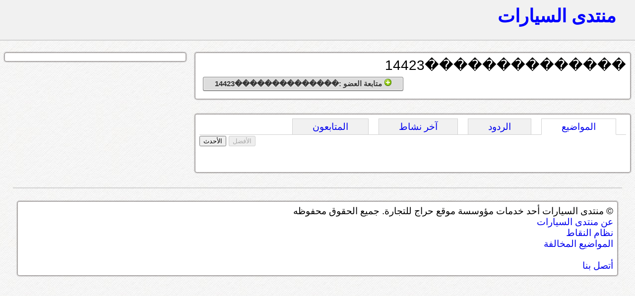

--- FILE ---
content_type: text/html; charset=UTF-8
request_url: https://montada.haraj.com.sa/user/%EF%BF%BD%EF%BF%BD%EF%BF%BD%EF%BF%BD%EF%BF%BD%EF%BF%BD%EF%BF%BD%EF%BF%BD%EF%BF%BD%EF%BF%BD%EF%BF%BD%EF%BF%BD%EF%BF%BD%EF%BF%BD14423
body_size: 10486
content:
			<!DOCTYPE html>
<html lang="ar" dir="rtl">
<head>
<title>منتدى السيارات</title>

<!-- meta tags -->
<meta name="keywords" content="">
<meta name="description" content="">
<meta http-equiv="cache-control" content="no-cache" />
<meta http-equiv="Expires" content="-1" />
<meta http-equiv="content-type" content="text/html; charset=UTF-8" />
<meta http-equiv="content-language" content="ar-SA" />
<meta name="viewport" content="initial-scale = 0.5" />


<!--[if lte IE 8]>
<script src="https://html5shiv.googlecode.com/svn/trunk/html5.js"></script>
<![endif]-->

 <link rel="stylesheet" href="https://montada.haraj.com.sa/css/reset.css" type="text/css"> 
 <link rel="stylesheet" href="https://montada.haraj.com.sa/css/main.css" type="text/css"> 
 <link rel="stylesheet" href="https://montada.haraj.com.sa/css/forms.css" type="text/css"> 
 <link rel="stylesheet" href="https://montada.haraj.com.sa/css/tabs.css" type="text/css"> 

<script src="https://montada.haraj.com.sa/js/jquery-1.7.1.min.js"></script>


</head>
<body>

	<header >

    	
		
		<a href="https://montada.haraj.com.sa/" title="الرئيسية" class="logo ">منتدى السيارات</a>
		
		
				
    </header>

      


<script type="text/javascript">

var user_page_id ='';
var page =1;


$(document).ready(function() {

	$(".tab_content").hide();
	 var activeTab = anchor = unescape(self.document.location.hash);	  
	 if(activeTab !='') {
	 $('ul.tabs li').each(function(index) {
			if($(this).find("a").attr("href") == activeTab){
			$(this).addClass("active").show(); 
			}
		});
	 
	 if(activeTab=='#comments') {
		 $.get('/user-top-comments.php', { user_page_id: user_page_id,page: page },function(data) {
		$('.comments').html(data);
		}); 
		}else if(activeTab=='#activity') {
		 $.get('/user-activity.php', { user_page_id: user_page_id,page: page },function(data) {
		$('.activity').html(data);
		}); 
		$('.notification').remove();
		}else if(activeTab=='#followers') {
		 $.get('/user-followers.php', { user_page_id: user_page_id,page: page },function(data) {
		$('.followers').html(data);
		}); 
		
		}
		$(activeTab).fadeIn();
		
		} else {
		//alert("I am here");
			$("ul.tabs li:first").addClass("active").show(); //Activate first tab
			$(".tab_content:first").show(); //Show first tab content

		}
		
	 
	 
	 
	 
	 
	 
	$("ul.tabs li").click(function() {
		$("ul.tabs li").removeClass("active"); //Remove any "active" class
		$(this).addClass("active"); //Add "active" class to selected tab
		
		$(".tab_content").hide(); //Hide all tab content
		 activeTab = $(this).find("a").attr("href"); //Find the rel attribute value to identify the active tab + content
		if(activeTab=='#posts') {
		$.get('/user-top-posts.php',{ user_page_id: user_page_id,page: page  }, function(data) {
		$('.posts').html(data);
		});
		}else if(activeTab=='#comments') {
		 $.get('/user-top-comments.php', { user_page_id: user_page_id,page: page },function(data) {
		$('.comments').html(data);
		}); 
		}else if(activeTab=='#activity') {
		 $.get('/user-activity.php', { user_page_id: user_page_id,page: page },function(data) {
		$('.activity').html(data);
		}); 
		$('.notification').remove();
		}else if(activeTab=='#followers') {
		 $.get('/user-followers.php', { user_page_id: user_page_id,page: page },function(data) {
		$('.followers').html(data);
		}); 
		
		}
		$(activeTab).fadeIn();
		return false;
	});
		  activeTab = $('.active').find("a").attr("href"); //Find the rel attribute value to identify the active tab + content

	 
	 $(".btn-top").live('click',function() {
	 
					  var hrefpage =$(this).attr('href');
						var currentid =$(this).attr('id');
						
				  if (!(typeof hrefpage === "undefined")) {
		
						 var firstchar =    hrefpage.charAt(1);
						 if(firstchar=='t') {
						 currentid='show-user-top-posts';
						 page = hrefpage.substr(2);
						 
						 } else if(firstchar=='m') {
						currentid='show-user-top-comments';
						 page = hrefpage.substr(2);
						 

						 
						 }else {
						 page =1;
						 }
						 } else {
						 page =1;
						 }
	 	
		 if(currentid=='show-user-top-posts'){
				 $('#show-user-top-posts').attr("disabled", true);
					$('#show-user-recent-posts').attr("disabled", false);
		 $("#show-user-top-posts").blur();
		 $("#show-user-recent-posts").blur();
		 		 $.get('/user-top-posts.php', { user_page_id: user_page_id,page: page  },function(data) {
				$('.posts').html(data);
				}); 
		 }
		 
		 		 if(currentid=='show-user-top-comments'){
				 $('#show-user-top-comments').attr("disabled", true);
				$('#show-user-recent-comments').attr("disabled", false);
				$("#show-user-top-comments").blur();
				$("#show-user-recent-comments").blur();
		 		 $.get('/user-top-comments.php', { user_page_id: user_page_id,page: page  },function(data) {
				$('.comments').html(data);
				}); 
		 }
		 
		return false;

	 });
	 
	 
	 	 $(".btn-recent").live('click',function() {
		  var hrefpage =$(this).attr('href');
		  var currentid =$(this).attr('id');

		  if (!(typeof hrefpage === "undefined")) {
			var firstchar =    hrefpage.charAt(1);
			
						if(firstchar=='r') {
						currentid='show-user-recent-posts';
						 page = hrefpage.substr(2);

						 
						 } else if(firstchar=='n') {
						currentid='show-user-recent-comments';
						 page = hrefpage.substr(2);

						 
						 }
						 
						 else {
						 page =1;
						 }
			
			}else {
						 page =1;
						 }
	 	
		 if(currentid=='show-user-recent-posts'){
		  $('#show-user-recent-posts').attr("disabled", true);
	 	 $('#show-user-top-posts').attr("disabled", false);
		 $("#show-user-top-posts").blur();
		 $("#show-user-recent-posts").blur();
		$.get('/user-recent-posts.php', { user_page_id: user_page_id,page: page  },function(data) {
		$('.posts').html(data);
		}); 
		 }

		 if(currentid=='show-user-recent-comments'){
		  $('#show-user-recent-comments').attr("disabled", true);
	 	 $('#show-user-top-comments').attr("disabled", false);
		 $("#show-user-top-comments").blur();
		 $("#show-user-recent-comments").blur();
		// alert('here');
		$.get('/user-recent-comments.php', { user_page_id: user_page_id,page: page  },function(data) {
		
		$('.comments').html(data);
		}); 
		 }
		 return false;
	 });

	 
	 
	 $(".button").live('click',function() {
	  $(".button").blur();
	  		  var buttonid =$(this).attr('id');
			  
					if(buttonid=="follow") {					
					$.get('/follow.php', { user_page_id: user_page_id}); 
					
					
					$(this).hide();
					$('#info-follow').show();
					$('#unfollow').show();
					
					
					
					} else if(buttonid=="unfollow") {
					$.get('/unfollow.php', { user_page_id: user_page_id}); 

					$(this).hide();
					$('#info-follow').hide();
					$('#follow').show();
					}
	 });
	 
	 

		
		$('#unfollow').live("mouseenter", function() {
$('.show-info').hide();		
$('.show-delete').show();		
}).live("mouseleave", function() {
$('.show-info').show();		
$('.show-delete').hide();	
});   

});
</script>

    <article>
	 
        <section>	
			<div class="container">
			<div style="float: right; "  >
<h2>��������������14423</h2>	
 </div>
<div style="float: left;">	

 <button type="button" id="follow" class="button"  dir="rtl" style="display:block;" > <img  src="https://montada.haraj.com.sa/images/add.png" alt="" /> متابعة العضو :��������������14423</button>
 <button type="button" id="unfollow" class="button"  dir="rtl"   style="display:none;" > 
 <span class="show-info">
 <img  src="https://montada.haraj.com.sa/images/accept.png" alt="" /> انت تتابع : ��������������14423 
 </span> <span class="show-delete" style="display:none;">

  <img  src="https://montada.haraj.com.sa/images/delete.png" alt="" /> إلغاء متابعة: ��������������14423</button>
   </span>
   
   </div>
   
 
<br class="spacer" />

			</div>
			<br />
				<div class="container">

			  <ul class="tabs">
					<li><a href="#posts">المواضيع</a></li>
					<li><a href="#comments">الردود</a></li>
					<li><a href="#activity">آخر نشاط  </a></li>
					<li><a href="#followers">المتابعون</a></li>
				</ul>

        <div id="posts" class="tab_content">
		<br />
		<div style="text-align:left">
		<button type="button" disabled="disabled" class="btn-top" id="show-user-top-posts">الأفضل</button> <button type="button" class="btn-recent" id="show-user-recent-posts">الأحدث</button> 
		</div>

		<br />
		

					<div class="posts">

					
							
						
			
				
		 </div>
				
			
        </div>

        <div id="comments" class="tab_content">
		<br />
		<div style="text-align:left">
		<button type="button" disabled="disabled" class="btn-top" id="show-user-top-comments">الأفضل</button> <button type="button" class="btn-recent" id="show-user-recent-comments">الأحدث</button> 
		</div>

		<br />
		

					<div class="comments">

		
		 </div>
				
            
        </div>
        <div id="activity" class="tab_content">
		<br /><br />
           
          	<div class="activity">
جاري التحميل
		 </div>
        </div>
		 <div id="followers" class="tab_content">
		 <br /><br />
            المتابعون
				<div class="followers">
جاري التحميل
		 </div>
          
        </div>
   
   <br />
  
  

 </div>
     
        </section>
        <aside>	
		
					<div class="container">
										</div>

        </aside>
    </article>          


			<footer>
<br />
				 <div class="container">
	&copy; منتدى السيارات أحد خدمات مؤوسسة موقع حراج للتجارة. جميع الحقوق محفوظه
	
	<br /><a href="https://montada.haraj.com.sa/about.php"> عن منتدى السيارات</a>
	<br />	<a href="https://montada.haraj.com.sa/points.php"> نظام النقاط</a>
		<br />							<a href="https://montada.haraj.com.sa/notallowed.php"> المواضيع المخالفة</a>
		<br />
		<br />							<a href="https://haraj.com.sa/contact.php"> أتصل بنا</a>
</div>
</footer>

<script type="text/javascript">

  var _gaq = _gaq || [];
  _gaq.push(['_setAccount', 'UA-28705455-1']);
  _gaq.push(['_trackPageview']);

  (function() {
    var ga = document.createElement('script'); ga.type = 'text/javascript'; ga.async = true;
    ga.src = ('https:' == document.location.protocol ? 'https://ssl' : 'https://www') + '.google-analytics.com/ga.js';
    var s = document.getElementsByTagName('script')[0]; s.parentNode.insertBefore(ga, s);
  })();

</script>

</body>
</html>
